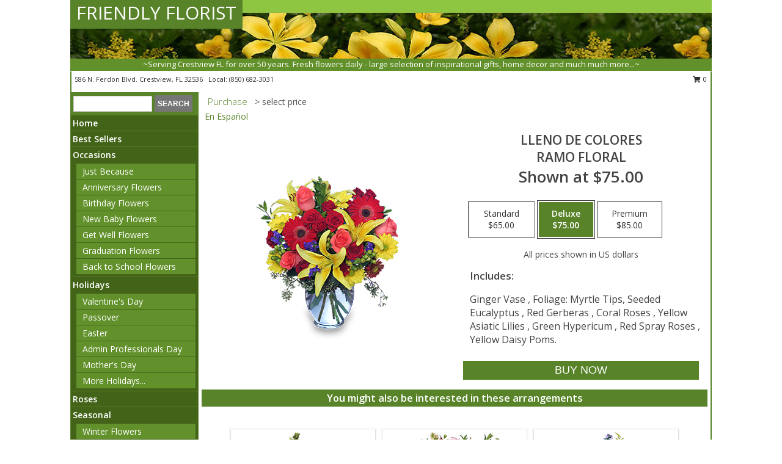

--- FILE ---
content_type: text/html; charset=UTF-8
request_url: https://www.friendlyfloristofcrestview.com/product/es02909/lleno-de-colores
body_size: 14031
content:
		<!DOCTYPE html>
		<html xmlns="http://www.w3.org/1999/xhtml" xml:lang="en" lang="en" xmlns:fb="http://www.facebook.com/2008/fbml">
		<head>
			<title>LLENO DE COLORES Ramo Floral in Crestview, FL - FRIENDLY FLORIST</title>
            <meta http-equiv="Content-Type" content="text/html; charset=UTF-8" />
            <meta name="description" content = " Order LLENO DE COLORES Ramo Floral from FRIENDLY FLORIST - Crestview, FL Florist &amp; Flower Shop." />
            <meta name="keywords" content = "FRIENDLY FLORIST, LLENO DE COLORES Ramo Floral, Crestview, FL, Florida" />

            <meta property="og:title" content="FRIENDLY FLORIST" />
            <meta property="og:description" content=" Order LLENO DE COLORES Ramo Floral from FRIENDLY FLORIST - Crestview, FL Florist &amp; Flower Shop." />
            <meta property="og:type" content="company" />
            <meta property="og:url" content="https://www.friendlyfloristofcrestview.com/product/es02909/lleno-de-colores" />
            <meta property="og:site_name" content="FRIENDLY FLORIST" >
            <meta property="og:image" content="https://cdn.myfsn.com/flowerdatabase/e/es02909LG.425.jpg">
            <meta property="og:image:secure_url" content="https://cdn.myfsn.com/flowerdatabase/e/es02909LG.425.jpg" >
            <meta property="fb:admins" content="1379470747" />
            <meta name="viewport" content="width=device-width, initial-scale=1">
            <link rel="apple-touch-icon" href="https://cdn.myfsn.com/myfsn/images/touch-icons/apple-touch-icon.png" />
            <link rel="apple-touch-icon" sizes="120x120" href="https://cdn.myfsn.com/myfsn/images/touch-icons/apple-touch-icon-120x120.png" />
            <link rel="apple-touch-icon" sizes="152x152" href="https://cdn.myfsn.com/myfsn/images/touch-icons/apple-touch-icon-152x152.png" />
            <link rel="apple-touch-icon" sizes="167x167" href="https://cdn.myfsn.com/myfsn/images/touch-icons/apple-touch-icon-167x167.png" />
            <link rel="apple-touch-icon" sizes="180x180" href="https://cdn.myfsn.com/myfsn/images/touch-icons/apple-touch-icon-180x180.png" />
            <link rel="icon" sizes="192x192" href="https://cdn.myfsn.com/myfsn/images/touch-icons/touch-icon-192x192.png">
			<link href="https://fonts.googleapis.com/css?family=Open+Sans:300,400,600&display=swap" rel="stylesheet" media="print" onload="this.media='all'; this.onload=null;" type="text/css">
			<link href="https://cdn.myfsn.com/js/jquery/slicknav/slicknav.min.css" rel="stylesheet" media="print" onload="this.media='all'; this.onload=null;" type="text/css">
			<link href="https://cdn.myfsn.com/js/jquery/jquery-ui-1.13.1-myfsn/jquery-ui.min.css" rel="stylesheet" media="print" onload="this.media='all'; this.onload=null;" type="text/css">
			<link href="https://cdn.myfsn.com/css/myfsn/base.css?v=191" rel="stylesheet" type="text/css">
			            <link rel="stylesheet" href="https://cdnjs.cloudflare.com/ajax/libs/font-awesome/5.15.4/css/all.min.css" media="print" onload="this.media='all'; this.onload=null;" type="text/css" integrity="sha384-DyZ88mC6Up2uqS4h/KRgHuoeGwBcD4Ng9SiP4dIRy0EXTlnuz47vAwmeGwVChigm" crossorigin="anonymous">
            <link href="https://cdn.myfsn.com/css/myfsn/templates/standard/standard.css.php?v=191&color=dkgreen" rel="stylesheet" type="text/css" />            <link href="https://cdn.myfsn.com/css/myfsn/stylesMobile.css.php?v=191&solidColor1=535353&solidColor2=535353&pattern=florish-bg.png&multiColor=0&color=dkgreen&template=standardTemplate" rel="stylesheet" type="text/css" media="(max-width: 974px)">

            <link rel="stylesheet" href="https://cdn.myfsn.com/js/myfsn/front-end-dist/assets/layout-classic-Cq4XolPY.css" />
<link rel="modulepreload" href="https://cdn.myfsn.com/js/myfsn/front-end-dist/assets/layout-classic-V2NgZUhd.js" />
<script type="module" src="https://cdn.myfsn.com/js/myfsn/front-end-dist/assets/layout-classic-V2NgZUhd.js"></script>

            			<link rel="canonical" href="" />
			<script type="text/javascript" src="https://cdn.myfsn.com/js/jquery/jquery-3.6.0.min.js"></script>
                            <script type="text/javascript" src="https://cdn.myfsn.com/js/jquery/jquery-migrate-3.3.2.min.js"></script>
            
            <script defer type="text/javascript" src="https://cdn.myfsn.com/js/jquery/jquery-ui-1.13.1-myfsn/jquery-ui.min.js"></script>
            <script> jQuery.noConflict(); $j = jQuery; </script>
            <script>
                var _gaq = _gaq || [];
            </script>

			<script type="text/javascript" src="https://cdn.myfsn.com/js/jquery/slicknav/jquery.slicknav.min.js"></script>
			<script defer type="text/javascript" src="https://cdn.myfsn.com/js/myfsnProductInfo.js?v=191"></script>

        <!-- Upgraded to XHR based Google Analytics Code -->
                <script async src="https://www.googletagmanager.com/gtag/js?id=G-VFHHKXE9W9"></script>
        <script>
            window.dataLayer = window.dataLayer || [];
            function gtag(){dataLayer.push(arguments);}
            gtag('js', new Date());

                            gtag('config', 'G-VFHHKXE9W9');
                                gtag('config', 'G-EMLZ5PGJB1');
                        </script>
                    <script>
				function toggleHolidays(){
					$j(".hiddenHoliday").toggle();
				}
				
				function ping_url(a) {
					try { $j.ajax({ url: a, type: 'POST' }); }
					catch(ex) { }
					return true;
				}
				
				$j(function(){
					$j(".cartCount").append($j(".shoppingCartLink>a").text());
				});

			</script>
            <script type="text/javascript">
    (function(c,l,a,r,i,t,y){
        c[a]=c[a]||function(){(c[a].q=c[a].q||[]).push(arguments)};
        t=l.createElement(r);t.async=1;t.src="https://www.clarity.ms/tag/"+i;
        y=l.getElementsByTagName(r)[0];y.parentNode.insertBefore(t,y);
    })(window, document, "clarity", "script", "mmq7hpg4gk");
</script><!-- Google Tag Manager -->
<script>(function(w,d,s,l,i){w[l]=w[l]||[];w[l].push({'gtm.start':
new Date().getTime(),event:'gtm.js'});var f=d.getElementsByTagName(s)[0],
j=d.createElement(s),dl=l!='dataLayer'?'&l='+l:'';j.async=true;j.src=
'https://www.googletagmanager.com/gtm.js?id='+i+dl;f.parentNode.insertBefore(j,f);
})(window,document,'script','dataLayer','GTM-PLGDD562');</script>
<!-- End Google Tag Manager -->
<!-- Google Tag Manager (noscript) -->
<noscript><iframe src="https://www.googletagmanager.com/ns.html?id=GTM-PLGDD562"
height="0" width="0" style="display:none;visibility:hidden"></iframe></noscript>
<!-- End Google Tag Manager (noscript) -->            <script type="application/ld+json">{"@context":"https:\/\/schema.org","@type":"LocalBusiness","@id":"https:\/\/www.friendlyfloristofcrestview.com","name":"FRIENDLY FLORIST","telephone":"8506823031","email":"hollingshead39@outlook.com","url":"https:\/\/www.friendlyfloristofcrestview.com","priceRange":"35 - 700","address":{"@type":"PostalAddress","streetAddress":"586 N. Ferdon Blvd.","addressLocality":"Crestview","addressRegion":"FL","postalCode":"32536","addressCountry":"USA"},"geo":{"@type":"GeoCoordinates","latitude":"30.76620","longitude":"-86.56870"},"image":"https:\/\/cdn.atwilltech.com\/myfsn\/images\/touch-icons\/touch-icon-192x192.png","openingHoursSpecification":[{"@type":"OpeningHoursSpecification","dayOfWeek":"Monday","opens":"08:30:00","closes":"16:30:00"},{"@type":"OpeningHoursSpecification","dayOfWeek":"Tuesday","opens":"08:30:00","closes":"16:30:00"},{"@type":"OpeningHoursSpecification","dayOfWeek":"Wednesday","opens":"08:30:00","closes":"16:30:00"},{"@type":"OpeningHoursSpecification","dayOfWeek":"Thursday","opens":"08:30:00","closes":"16:30:00"},{"@type":"OpeningHoursSpecification","dayOfWeek":"Friday","opens":"08:30:00","closes":"16:30:00"},{"@type":"OpeningHoursSpecification","dayOfWeek":"Saturday","opens":"08:30:00","closes":"11:30:00"},{"@type":"OpeningHoursSpecification","dayOfWeek":"Sunday","opens":"00:00","closes":"00:00"}],"specialOpeningHoursSpecification":[],"sameAs":["https:\/\/maps.app.goo.gl\/qPkvD4wktdyFjAHz8"],"areaServed":{"@type":"Place","name":["Baker","Crestview","Holt","Laurel Hill","Milligan"]}}</script>            <script type="application/ld+json">{"@context":"https:\/\/schema.org","@type":"Service","serviceType":"Florist","provider":{"@type":"LocalBusiness","@id":"https:\/\/www.friendlyfloristofcrestview.com"}}</script>            <script type="application/ld+json">{"@context":"https:\/\/schema.org","@type":"BreadcrumbList","name":"Site Map","itemListElement":[{"@type":"ListItem","position":1,"item":{"name":"Home","@id":"https:\/\/www.friendlyfloristofcrestview.com\/"}},{"@type":"ListItem","position":2,"item":{"name":"Best Sellers","@id":"https:\/\/www.friendlyfloristofcrestview.com\/best-sellers.php"}},{"@type":"ListItem","position":3,"item":{"name":"Occasions","@id":"https:\/\/www.friendlyfloristofcrestview.com\/all_occasions.php"}},{"@type":"ListItem","position":4,"item":{"name":"Just Because","@id":"https:\/\/www.friendlyfloristofcrestview.com\/any_occasion.php"}},{"@type":"ListItem","position":5,"item":{"name":"Anniversary Flowers","@id":"https:\/\/www.friendlyfloristofcrestview.com\/anniversary.php"}},{"@type":"ListItem","position":6,"item":{"name":"Birthday Flowers","@id":"https:\/\/www.friendlyfloristofcrestview.com\/birthday.php"}},{"@type":"ListItem","position":7,"item":{"name":"New Baby Flowers","@id":"https:\/\/www.friendlyfloristofcrestview.com\/new_baby.php"}},{"@type":"ListItem","position":8,"item":{"name":"Get Well Flowers","@id":"https:\/\/www.friendlyfloristofcrestview.com\/get_well.php"}},{"@type":"ListItem","position":9,"item":{"name":"Graduation Flowers","@id":"https:\/\/www.friendlyfloristofcrestview.com\/graduation-flowers"}},{"@type":"ListItem","position":10,"item":{"name":"Back to School Flowers","@id":"https:\/\/www.friendlyfloristofcrestview.com\/back-to-school-flowers"}},{"@type":"ListItem","position":11,"item":{"name":"Holidays","@id":"https:\/\/www.friendlyfloristofcrestview.com\/holidays.php"}},{"@type":"ListItem","position":12,"item":{"name":"Valentine's Day","@id":"https:\/\/www.friendlyfloristofcrestview.com\/valentines-day-flowers.php"}},{"@type":"ListItem","position":13,"item":{"name":"Passover","@id":"https:\/\/www.friendlyfloristofcrestview.com\/passover.php"}},{"@type":"ListItem","position":14,"item":{"name":"Easter","@id":"https:\/\/www.friendlyfloristofcrestview.com\/easter-flowers.php"}},{"@type":"ListItem","position":15,"item":{"name":"Admin Professionals Day","@id":"https:\/\/www.friendlyfloristofcrestview.com\/admin-professionals-day-flowers.php"}},{"@type":"ListItem","position":16,"item":{"name":"Mother's Day","@id":"https:\/\/www.friendlyfloristofcrestview.com\/mothers-day-flowers.php"}},{"@type":"ListItem","position":17,"item":{"name":"Father's Day","@id":"https:\/\/www.friendlyfloristofcrestview.com\/fathers-day-flowers.php"}},{"@type":"ListItem","position":18,"item":{"name":"Rosh Hashanah","@id":"https:\/\/www.friendlyfloristofcrestview.com\/rosh-hashanah.php"}},{"@type":"ListItem","position":19,"item":{"name":"Grandparents Day","@id":"https:\/\/www.friendlyfloristofcrestview.com\/grandparents-day-flowers.php"}},{"@type":"ListItem","position":20,"item":{"name":"Thanksgiving (CAN)","@id":"https:\/\/www.friendlyfloristofcrestview.com\/thanksgiving-flowers-can.php"}},{"@type":"ListItem","position":21,"item":{"name":"National Boss Day","@id":"https:\/\/www.friendlyfloristofcrestview.com\/national-boss-day"}},{"@type":"ListItem","position":22,"item":{"name":"Sweetest Day","@id":"https:\/\/www.friendlyfloristofcrestview.com\/holidays.php\/sweetest-day"}},{"@type":"ListItem","position":23,"item":{"name":"Halloween","@id":"https:\/\/www.friendlyfloristofcrestview.com\/halloween-flowers.php"}},{"@type":"ListItem","position":24,"item":{"name":"Thanksgiving (USA)","@id":"https:\/\/www.friendlyfloristofcrestview.com\/thanksgiving-flowers-usa.php"}},{"@type":"ListItem","position":25,"item":{"name":"Hanukkah","@id":"https:\/\/www.friendlyfloristofcrestview.com\/hanukkah.php"}},{"@type":"ListItem","position":26,"item":{"name":"Kwanzaa","@id":"https:\/\/www.friendlyfloristofcrestview.com\/kwanzaa.php"}},{"@type":"ListItem","position":27,"item":{"name":"Christmas","@id":"https:\/\/www.friendlyfloristofcrestview.com\/christmas-flowers.php"}},{"@type":"ListItem","position":28,"item":{"name":"Roses","@id":"https:\/\/www.friendlyfloristofcrestview.com\/roses.php"}},{"@type":"ListItem","position":29,"item":{"name":"Seasonal","@id":"https:\/\/www.friendlyfloristofcrestview.com\/seasonal.php"}},{"@type":"ListItem","position":30,"item":{"name":"Winter Flowers","@id":"https:\/\/www.friendlyfloristofcrestview.com\/winter-flowers.php"}},{"@type":"ListItem","position":31,"item":{"name":"Spring Flowers","@id":"https:\/\/www.friendlyfloristofcrestview.com\/spring-flowers.php"}},{"@type":"ListItem","position":32,"item":{"name":"Summer Flowers","@id":"https:\/\/www.friendlyfloristofcrestview.com\/summer-flowers.php"}},{"@type":"ListItem","position":33,"item":{"name":"Fall Flowers","@id":"https:\/\/www.friendlyfloristofcrestview.com\/fall-flowers.php"}},{"@type":"ListItem","position":34,"item":{"name":"Sympathy Flowers","@id":"https:\/\/www.friendlyfloristofcrestview.com\/sympathy-flowers"}},{"@type":"ListItem","position":35,"item":{"name":"Funeral Flowers","@id":"https:\/\/www.friendlyfloristofcrestview.com\/sympathy.php"}},{"@type":"ListItem","position":36,"item":{"name":"Standing Sprays & Wreaths","@id":"https:\/\/www.friendlyfloristofcrestview.com\/sympathy-flowers\/standing-sprays"}},{"@type":"ListItem","position":37,"item":{"name":"Casket Flowers","@id":"https:\/\/www.friendlyfloristofcrestview.com\/sympathy-flowers\/casket-flowers"}},{"@type":"ListItem","position":38,"item":{"name":"Sympathy Arrangements","@id":"https:\/\/www.friendlyfloristofcrestview.com\/sympathy-flowers\/sympathy-arrangements"}},{"@type":"ListItem","position":39,"item":{"name":"Cremation and Memorial","@id":"https:\/\/www.friendlyfloristofcrestview.com\/sympathy-flowers\/cremation-and-memorial"}},{"@type":"ListItem","position":40,"item":{"name":"For The Home","@id":"https:\/\/www.friendlyfloristofcrestview.com\/sympathy-flowers\/for-the-home"}},{"@type":"ListItem","position":41,"item":{"name":"Plants","@id":"https:\/\/www.friendlyfloristofcrestview.com\/plants.php"}},{"@type":"ListItem","position":42,"item":{"name":"Modern\/Tropical Designs","@id":"https:\/\/www.friendlyfloristofcrestview.com\/high-styles"}},{"@type":"ListItem","position":43,"item":{"name":"Gift Baskets","@id":"https:\/\/www.friendlyfloristofcrestview.com\/gift-baskets"}},{"@type":"ListItem","position":44,"item":{"name":"Wedding Flowers","@id":"https:\/\/www.friendlyfloristofcrestview.com\/wedding-flowers"}},{"@type":"ListItem","position":45,"item":{"name":"Wedding Bouquets","@id":"https:\/\/www.friendlyfloristofcrestview.com\/wedding-bouquets"}},{"@type":"ListItem","position":46,"item":{"name":"Wedding Party Flowers","@id":"https:\/\/www.friendlyfloristofcrestview.com\/wedding-party-flowers"}},{"@type":"ListItem","position":47,"item":{"name":"Reception Flowers","@id":"https:\/\/www.friendlyfloristofcrestview.com\/reception-flowers"}},{"@type":"ListItem","position":48,"item":{"name":"Ceremony Flowers","@id":"https:\/\/www.friendlyfloristofcrestview.com\/ceremony-flowers"}},{"@type":"ListItem","position":49,"item":{"name":"Patriotic Flowers","@id":"https:\/\/www.friendlyfloristofcrestview.com\/patriotic-flowers"}},{"@type":"ListItem","position":50,"item":{"name":"Prom Flowers","@id":"https:\/\/www.friendlyfloristofcrestview.com\/prom-flowers"}},{"@type":"ListItem","position":51,"item":{"name":"Corsages","@id":"https:\/\/www.friendlyfloristofcrestview.com\/prom-flowers\/corsages"}},{"@type":"ListItem","position":52,"item":{"name":"Boutonnieres","@id":"https:\/\/www.friendlyfloristofcrestview.com\/prom-flowers\/boutonnieres"}},{"@type":"ListItem","position":53,"item":{"name":"Hairpieces & Handheld Bouquets","@id":"https:\/\/www.friendlyfloristofcrestview.com\/prom-flowers\/hairpieces-handheld-bouquets"}},{"@type":"ListItem","position":54,"item":{"name":"En Espa\u00f1ol","@id":"https:\/\/www.friendlyfloristofcrestview.com\/en-espanol.php"}},{"@type":"ListItem","position":55,"item":{"name":"Love & Romance","@id":"https:\/\/www.friendlyfloristofcrestview.com\/love-romance"}},{"@type":"ListItem","position":56,"item":{"name":"About Us","@id":"https:\/\/www.friendlyfloristofcrestview.com\/about_us.php"}},{"@type":"ListItem","position":57,"item":{"name":"Luxury","@id":"https:\/\/www.friendlyfloristofcrestview.com\/luxury"}},{"@type":"ListItem","position":58,"item":{"name":"Reviews","@id":"https:\/\/www.friendlyfloristofcrestview.com\/reviews.php"}},{"@type":"ListItem","position":59,"item":{"name":"Custom Orders","@id":"https:\/\/www.friendlyfloristofcrestview.com\/custom_orders.php"}},{"@type":"ListItem","position":60,"item":{"name":"Special Offers","@id":"https:\/\/www.friendlyfloristofcrestview.com\/special_offers.php"}},{"@type":"ListItem","position":61,"item":{"name":"Contact Us","@id":"https:\/\/www.friendlyfloristofcrestview.com\/contact_us.php"}},{"@type":"ListItem","position":62,"item":{"name":"Flower Delivery","@id":"https:\/\/www.friendlyfloristofcrestview.com\/flower-delivery.php"}},{"@type":"ListItem","position":63,"item":{"name":"Funeral Home Flower Delivery","@id":"https:\/\/www.friendlyfloristofcrestview.com\/funeral-home-delivery.php"}},{"@type":"ListItem","position":64,"item":{"name":"Hospital Flower Delivery","@id":"https:\/\/www.friendlyfloristofcrestview.com\/hospital-delivery.php"}},{"@type":"ListItem","position":65,"item":{"name":"Site Map","@id":"https:\/\/www.friendlyfloristofcrestview.com\/site_map.php"}},{"@type":"ListItem","position":66,"item":{"name":"COVID-19-Update","@id":"https:\/\/www.friendlyfloristofcrestview.com\/covid-19-update"}},{"@type":"ListItem","position":67,"item":{"name":"Pricing & Substitution Policy","@id":"https:\/\/www.friendlyfloristofcrestview.com\/pricing-substitution-policy"}}]}</script>		</head>
		<body>
        		<div id="wrapper" class="js-nav-popover-boundary">
        <button onclick="window.location.href='#content'" class="skip-link">Skip to Main Content</button>
		<div style="font-size:22px;padding-top:1rem;display:none;" class='topMobileLink topMobileLeft'>
			<a style="text-decoration:none;display:block; height:45px;" onclick="return ping_url('/request/trackPhoneClick.php?clientId=157991&number=8506823031');" href="tel:+1-850-682-3031">
				<span style="vertical-align: middle;" class="fas fa-mobile fa-2x"></span>
					<span>(850) 682-3031</span>
			</a>
		</div>
		<div style="font-size:22px;padding-top:1rem;display:none;" class='topMobileLink topMobileRight'>
			<a href="#" onclick="$j('.shoppingCartLink').submit()" role="button" class='hoverLink' aria-label="View Items in Cart" style='font-weight: normal;
				text-decoration: none; font-size:22px;display:block; height:45px;'>
				<span style='padding-right:15px;' class='fa fa-shopping-cart fa-lg' aria-hidden='true'></span>
                <span class='cartCount' style='text-transform: none;'></span>
            </a>
		</div>
        <header><div class='socHeaderMsg'></div>		<div id="header">
			<div id="flowershopInfo">
				<div id="infoText">
					<h1 id="title"><a tabindex="1" href="https://www.friendlyfloristofcrestview.com">FRIENDLY FLORIST</a></h1>
				</div>
			</div>
			<div id="tagline">~Serving Crestview FL for over 50 years. Fresh flowers daily - large selection of inspirational gifts, home decor and much much more...~</div>
		</div>	<div style="clear:both"></div>
		<div id="address">
		            <div style="float: right">
                <form class="shoppingCartLink" action="https://www.friendlyfloristofcrestview.com/Shopping_Cart.php" method="post" style="display:inline-block;">
                <input type="hidden" name="cartId" value="">
                <input type="hidden" name="sessionId" value="">
                <input type="hidden" name="shop_id" value="8506823031">
                <input type="hidden" name="order_src" value="">
                <input type="hidden" name="url_promo" value="">
                    <a href="#" class="shoppingCartText" onclick="$j('.shoppingCartLink').submit()" role="button" aria-label="View Items in Cart">
                    <span class="fa fa-shopping-cart fa-fw" aria-hidden="true"></span>
                    0                    </a>
                </form>
            </div>
                    <div style="float:left;">
            <span><span>586 N. Ferdon Blvd. </span><span>Crestview</span>, <span class="region">FL</span> <span class="postal-code">32536</span></span>            <span>&nbsp Local: </span>        <a  class="phoneNumberLink" href='tel: +1-850-682-3031' aria-label="Call local number: +1-850-682-3031"
            onclick="return ping_url('/request/trackPhoneClick.php?clientId=157991&number=8506823031');" >
            (850) 682-3031        </a>
                    </div>
				<div style="clear:both"></div>
		</div>
		<div style="clear:both"></div>
		</header>			<div class="contentNavWrapper">
			<div id="navigation">
								<div class="navSearch">
										<form action="https://www.friendlyfloristofcrestview.com/search_site.php" method="get" role="search" aria-label="Product">
						<input type="text" class="myFSNSearch" aria-label="Product Search" title='Product Search' name="myFSNSearch" value="" >
						<input type="submit" value="SEARCH">
					</form>
									</div>
								<div style="clear:both"></div>
                <nav aria-label="Site">
                    <ul id="mainMenu">
                    <li class="hideForFull">
                        <a class='mobileDialogLink' onclick="return ping_url('/request/trackPhoneClick.php?clientId=157991&number=8506823031');" href="tel:+1-850-682-3031">
                            <span style="vertical-align: middle;" class="fas fa-mobile fa-2x"></span>
                            <span>(850) 682-3031</span>
                        </a>
                    </li>
                    <li class="hideForFull">
                        <div class="mobileNavSearch">
                                                        <form id="mobileSearchForm" action="https://www.friendlyfloristofcrestview.com/search_site.php" method="get" role="search" aria-label="Product">
                                <input type="text" title='Product Search' aria-label="Product Search" class="myFSNSearch" name="myFSNSearch">
                                <img style="width:32px;display:inline-block;vertical-align:middle;cursor:pointer" src="https://cdn.myfsn.com/myfsn/images/mag-glass.png" alt="search" onclick="$j('#mobileSearchForm').submit()">
                            </form>
                                                    </div>
                    </li>

                    <li><a href="https://www.friendlyfloristofcrestview.com/" title="Home" style="text-decoration: none;">Home</a></li><li><a href="https://www.friendlyfloristofcrestview.com/best-sellers.php" title="Best Sellers" style="text-decoration: none;">Best Sellers</a></li><li><a href="https://www.friendlyfloristofcrestview.com/all_occasions.php" title="Occasions" style="text-decoration: none;">Occasions</a><ul><li><a href="https://www.friendlyfloristofcrestview.com/any_occasion.php" title="Just Because">Just Because</a></li>
<li><a href="https://www.friendlyfloristofcrestview.com/anniversary.php" title="Anniversary Flowers">Anniversary Flowers</a></li>
<li><a href="https://www.friendlyfloristofcrestview.com/birthday.php" title="Birthday Flowers">Birthday Flowers</a></li>
<li><a href="https://www.friendlyfloristofcrestview.com/new_baby.php" title="New Baby Flowers">New Baby Flowers</a></li>
<li><a href="https://www.friendlyfloristofcrestview.com/get_well.php" title="Get Well Flowers">Get Well Flowers</a></li>
<li><a href="https://www.friendlyfloristofcrestview.com/graduation-flowers" title="Graduation Flowers">Graduation Flowers</a></li>
<li><a href="https://www.friendlyfloristofcrestview.com/back-to-school-flowers" title="Back to School Flowers">Back to School Flowers</a></li>
</ul></li><li><a href="https://www.friendlyfloristofcrestview.com/holidays.php" title="Holidays" style="text-decoration: none;">Holidays</a><ul><li><a href="https://www.friendlyfloristofcrestview.com/valentines-day-flowers.php" title="Valentine's Day">Valentine's Day</a></li>
<li><a href="https://www.friendlyfloristofcrestview.com/passover.php" title="Passover">Passover</a></li>
<li><a href="https://www.friendlyfloristofcrestview.com/easter-flowers.php" title="Easter">Easter</a></li>
<li><a href="https://www.friendlyfloristofcrestview.com/admin-professionals-day-flowers.php" title="Admin Professionals Day">Admin Professionals Day</a></li>
<li><a href="https://www.friendlyfloristofcrestview.com/mothers-day-flowers.php" title="Mother's Day">Mother's Day</a></li>
<li><a role='button' name='holidays' href='javascript:' onclick='toggleHolidays()' title="Holidays">More Holidays...</a></li>
<li class="hiddenHoliday"><a href="https://www.friendlyfloristofcrestview.com/fathers-day-flowers.php"  title="Father's Day">Father's Day</a></li>
<li class="hiddenHoliday"><a href="https://www.friendlyfloristofcrestview.com/rosh-hashanah.php"  title="Rosh Hashanah">Rosh Hashanah</a></li>
<li class="hiddenHoliday"><a href="https://www.friendlyfloristofcrestview.com/grandparents-day-flowers.php"  title="Grandparents Day">Grandparents Day</a></li>
<li class="hiddenHoliday"><a href="https://www.friendlyfloristofcrestview.com/thanksgiving-flowers-can.php"  title="Thanksgiving (CAN)">Thanksgiving (CAN)</a></li>
<li class="hiddenHoliday"><a href="https://www.friendlyfloristofcrestview.com/national-boss-day"  title="National Boss Day">National Boss Day</a></li>
<li class="hiddenHoliday"><a href="https://www.friendlyfloristofcrestview.com/holidays.php/sweetest-day"  title="Sweetest Day">Sweetest Day</a></li>
<li class="hiddenHoliday"><a href="https://www.friendlyfloristofcrestview.com/halloween-flowers.php"  title="Halloween">Halloween</a></li>
<li class="hiddenHoliday"><a href="https://www.friendlyfloristofcrestview.com/thanksgiving-flowers-usa.php"  title="Thanksgiving (USA)">Thanksgiving (USA)</a></li>
<li class="hiddenHoliday"><a href="https://www.friendlyfloristofcrestview.com/hanukkah.php"  title="Hanukkah">Hanukkah</a></li>
<li class="hiddenHoliday"><a href="https://www.friendlyfloristofcrestview.com/christmas-flowers.php"  title="Christmas">Christmas</a></li>
<li class="hiddenHoliday"><a href="https://www.friendlyfloristofcrestview.com/kwanzaa.php"  title="Kwanzaa">Kwanzaa</a></li>
</ul></li><li><a href="https://www.friendlyfloristofcrestview.com/roses.php" title="Roses" style="text-decoration: none;">Roses</a></li><li><a href="https://www.friendlyfloristofcrestview.com/seasonal.php" title="Seasonal" style="text-decoration: none;">Seasonal</a><ul><li><a href="https://www.friendlyfloristofcrestview.com/winter-flowers.php" title="Winter Flowers">Winter Flowers</a></li>
<li><a href="https://www.friendlyfloristofcrestview.com/spring-flowers.php" title="Spring Flowers">Spring Flowers</a></li>
<li><a href="https://www.friendlyfloristofcrestview.com/summer-flowers.php" title="Summer Flowers">Summer Flowers</a></li>
<li><a href="https://www.friendlyfloristofcrestview.com/fall-flowers.php" title="Fall Flowers">Fall Flowers</a></li>
</ul></li><li><a href="https://www.friendlyfloristofcrestview.com/sympathy-flowers" title="Sympathy Flowers" style="text-decoration: none;">Sympathy Flowers</a><ul><li><a href="https://www.friendlyfloristofcrestview.com/sympathy.php" title="Funeral Flowers">Funeral Flowers</a></li>
<li><a href="https://www.friendlyfloristofcrestview.com/sympathy-flowers/standing-sprays" title="Standing Sprays & Wreaths">Standing Sprays & Wreaths</a></li>
<li><a href="https://www.friendlyfloristofcrestview.com/sympathy-flowers/casket-flowers" title="Casket Flowers">Casket Flowers</a></li>
<li><a href="https://www.friendlyfloristofcrestview.com/sympathy-flowers/sympathy-arrangements" title="Sympathy Arrangements">Sympathy Arrangements</a></li>
<li><a href="https://www.friendlyfloristofcrestview.com/sympathy-flowers/cremation-and-memorial" title="Cremation and Memorial">Cremation and Memorial</a></li>
<li><a href="https://www.friendlyfloristofcrestview.com/sympathy-flowers/for-the-home" title="For The Home">For The Home</a></li>
</ul></li><li><a href="https://www.friendlyfloristofcrestview.com/plants.php" title="Plants" style="text-decoration: none;">Plants</a></li><li><a href="https://www.friendlyfloristofcrestview.com/high-styles" title="Modern/Tropical Designs" style="text-decoration: none;">Modern/Tropical Designs</a></li><li><a href="https://www.friendlyfloristofcrestview.com/gift-baskets" title="Gift Baskets" style="text-decoration: none;">Gift Baskets</a></li><li><a href="https://www.friendlyfloristofcrestview.com/wedding-flowers" title="Wedding Flowers" style="text-decoration: none;">Wedding Flowers</a></li><li><a href="https://www.friendlyfloristofcrestview.com/wedding-bouquets" title="Wedding Bouquets" style="text-decoration: none;">Wedding Bouquets</a></li><li><a href="https://www.friendlyfloristofcrestview.com/wedding-party-flowers" title="Wedding Party Flowers" style="text-decoration: none;">Wedding Party Flowers</a></li><li><a href="https://www.friendlyfloristofcrestview.com/reception-flowers" title="Reception Flowers" style="text-decoration: none;">Reception Flowers</a></li><li><a href="https://www.friendlyfloristofcrestview.com/ceremony-flowers" title="Ceremony Flowers" style="text-decoration: none;">Ceremony Flowers</a></li><li><a href="https://www.friendlyfloristofcrestview.com/patriotic-flowers" title="Patriotic Flowers" style="text-decoration: none;">Patriotic Flowers</a></li><li><a href="https://www.friendlyfloristofcrestview.com/prom-flowers" title="Prom Flowers" style="text-decoration: none;">Prom Flowers</a><ul><li><a href="https://www.friendlyfloristofcrestview.com/prom-flowers/corsages" title="Corsages">Corsages</a></li>
<li><a href="https://www.friendlyfloristofcrestview.com/prom-flowers/boutonnieres" title="Boutonnieres">Boutonnieres</a></li>
<li><a href="https://www.friendlyfloristofcrestview.com/prom-flowers/hairpieces-handheld-bouquets" title="Hairpieces & Handheld Bouquets">Hairpieces & Handheld Bouquets</a></li>
</ul></li><li><a href="https://www.friendlyfloristofcrestview.com/en-espanol.php" title="En Español" style="text-decoration: none;">En Español</a></li><li><a href="https://www.friendlyfloristofcrestview.com/love-romance" title="Love & Romance" style="text-decoration: none;">Love & Romance</a></li><li><a href="https://www.friendlyfloristofcrestview.com/about_us.php" title="About Us" style="text-decoration: none;">About Us</a></li><li><a href="https://www.friendlyfloristofcrestview.com/luxury" title="Luxury" style="text-decoration: none;">Luxury</a></li><li><a href="https://www.friendlyfloristofcrestview.com/custom_orders.php" title="Custom Orders" style="text-decoration: none;">Custom Orders</a></li><li><a href="https://www.friendlyfloristofcrestview.com/covid-19-update" title="COVID-19-Update" style="text-decoration: none;">COVID-19-Update</a></li><li><a href="https://www.friendlyfloristofcrestview.com/pricing-substitution-policy" title="Pricing & Substitution Policy" style="text-decoration: none;">Pricing & Substitution Policy</a></li>                    </ul>
                </nav>
			<div style='margin-top:10px;margin-bottom:10px'></div></div>        <script>
            gtag('event', 'view_item', {
                currency: "USD",
                value: 75,
                items: [
                    {
                        item_id: "es02909",
                        item_name: "LLENO DE COLORES",
                        item_category: "Ramo Floral",
                        price: 75,
                        quantity: 1
                    }
                ]
            });
        </script>
        
    <main id="content">
        <div id="pageTitle">Purchase</div>
        <div id="subTitle" style="color:#535353">&gt; select price</div>
        <div class='breadCrumb'> <a href="https://www.friendlyfloristofcrestview.com/en-espanol.php" title="En Español">En Español</a></div> <!-- Begin Feature -->

                        <style>
                #footer {
                    float:none;
                    margin: auto;
                    width: 1050px;
                    background-color: #ffffff;
                }
                .contentNavWrapper {
                    overflow: auto;
                }
                </style>
                        <div>
            <script type="application/ld+json">{"@context":"https:\/\/schema.org","@type":"Product","name":"LLENO DE COLORES","brand":{"@type":"Brand","name":"FRIENDLY FLORIST"},"image":"https:\/\/cdn.myfsn.com\/flowerdatabase\/e\/es02909LG.300.jpg","description":"Ginger Vase&amp;nbsp, Foliage: Myrtle Tips, Seeded Eucalyptus&amp;nbsp, Red Gerberas&amp;nbsp, Coral Roses&amp;nbsp, Yellow Asiatic Lilies&amp;nbsp, Green Hypericum&amp;nbsp, Red Spray Roses&amp;nbsp, Yellow Daisy Poms.","mpn":"es02909","sku":"es02909","offers":[{"@type":"AggregateOffer","lowPrice":"65.00","highPrice":"85.00","priceCurrency":"USD","offerCount":"1"},{"@type":"Offer","price":"65.00","url":"85.00","priceCurrency":"USD","availability":"https:\/\/schema.org\/InStock","priceValidUntil":"2100-12-31"}]}</script>            <div id="newInfoPageProductWrapper">
            <div id="newProductInfoLeft" class="clearFix">
            <div class="image">
                                <img class="norightclick productPageImage"
                                    width="365"
                    height="442"
                                src="https://cdn.myfsn.com/flowerdatabase/e/es02909LG.425.jpg"
                alt="LLENO DE COLORES Ramo Floral" />
                </div>
            </div>
            <div id="newProductInfoRight" class="clearFix">
                <form action="https://www.friendlyfloristofcrestview.com/Add_Product.php" method="post">
                    <input type="hidden" name="strPhotoID" value="es02909">
                    <input type="hidden" name="page_id" value="">
                    <input type="hidden" name="shop_id" value="">
                    <input type="hidden" name="src" value="">
                    <input type="hidden" name="url_promo" value="">
                    <div id="productNameInfo">
                        <div style="font-size: 21px; font-weight: 900">
                            LLENO DE COLORES<BR/>RAMO FLORAL
                        </div>
                                                <div id="price-indicator"
                             style="font-size: 26px; font-weight: 900">
                            Shown at $75.00                        </div>
                                            </div>
                    <br>

                            <div class="flexContainer" id="newProductPricingInfoContainer">
                <br>
                <div id="newProductPricingInfoContainerInner">

                    <div class="price-flexbox" id="purchaseOptions">
                                                    <span class="price-radio-span">
                                <label for="fsn-id-0"
                                       class="price-label productHover ">
                                    <input type="radio"
                                           name="price_selected"
                                           data-price="$65.00"
                                           value = "1"
                                           class="price-notice price-button"
                                           id="fsn-id-0"
                                                                                       aria-label="Select pricing $65.00 for standard Ramo Floral"
                                    >
                                    <span class="gridWrapper">
                                        <span class="light gridTop">Standard</span>
                                        <span class="heavy gridTop">Standard</span>
                                        <span class="light gridBottom">$65.00</span>
                                        <span class="heavy gridBottom">$65.00</span>
                                    </span>
                                </label>
                            </span>
                                                        <span class="price-radio-span">
                                <label for="fsn-id-1"
                                       class="price-label productHover pn-selected">
                                    <input type="radio"
                                           name="price_selected"
                                           data-price="$75.00"
                                           value = "2"
                                           class="price-notice price-button"
                                           id="fsn-id-1"
                                           checked                                            aria-label="Select pricing $75.00 for deluxe Ramo Floral"
                                    >
                                    <span class="gridWrapper">
                                        <span class="light gridTop">Deluxe</span>
                                        <span class="heavy gridTop">Deluxe</span>
                                        <span class="light gridBottom">$75.00</span>
                                        <span class="heavy gridBottom">$75.00</span>
                                    </span>
                                </label>
                            </span>
                                                        <span class="price-radio-span">
                                <label for="fsn-id-2"
                                       class="price-label productHover ">
                                    <input type="radio"
                                           name="price_selected"
                                           data-price="$85.00"
                                           value = "3"
                                           class="price-notice price-button"
                                           id="fsn-id-2"
                                                                                       aria-label="Select pricing $85.00 for premium Ramo Floral"
                                    >
                                    <span class="gridWrapper">
                                        <span class="light gridTop">Premium</span>
                                        <span class="heavy gridTop">Premium</span>
                                        <span class="light gridBottom">$85.00</span>
                                        <span class="heavy gridBottom">$85.00</span>
                                    </span>
                                </label>
                            </span>
                                                </div>
                </div>
            </div>
                                <p style="text-align: center">
                        All prices shown in US dollars                        </p>
                        
                                <div id="productDescription" class='descriptionClassic'>
                                <div id='includesHeader' aria-label='Recipe Header>'>Includes:</div>
                <p id="recipeContainer" aria-label="Recipe Content">
                    Ginger Vase&nbsp, Foliage: Myrtle Tips, Seeded Eucalyptus&nbsp, Red Gerberas&nbsp, Coral Roses&nbsp, Yellow Asiatic Lilies&nbsp, Green Hypericum&nbsp, Red Spray Roses&nbsp, Yellow Daisy Poms.                </p>
                </div>
                <div id="productPageUrgencyWrapper">
                                </div>
                <div id="productPageBuyButtonWrapper">
                            <style>
            .addToCartButton {
                font-size: 19px;
                background-color: #535353;
                color: white;
                padding: 3px;
                margin-top: 14px;
                cursor: pointer;
                display: block;
                text-decoration: none;
                font-weight: 300;
                width: 100%;
                outline-offset: -10px;
            }
        </style>
        <input type="submit" class="addToCartButton adaOnHoverCustomBackgroundColor adaButtonTextColor" value="Buy Now" aria-label="Buy LLENO DE COLORES for $75.00" title="Buy LLENO DE COLORES for $75.00">                </div>
                </form>
            </div>
            </div>
            </div>
                    <script>
                var dateSelectedClass = 'pn-selected';
                $j(function() {
                    $j('.price-notice').on('click', function() {
                        if(!$j(this).parent().hasClass(dateSelectedClass)) {
                            $j('.pn-selected').removeClass(dateSelectedClass);
                            $j(this).parent().addClass(dateSelectedClass);
                            $j('#price-indicator').text('Selected: ' + $j(this).data('price'));
                            if($j('.addToCartButton').length) {
                                const text = $j('.addToCartButton').attr("aria-label").replace(/\$\d+\.\d\d/, $j(this).data("price"));
                                $j('.addToCartButton').attr("aria-label", text);
                                $j('.addToCartButton').attr("title", text);
                            }
                        }
                    });
                });
            </script>
                <div class="clear"></div>
                <h2 id="suggestedProducts" class="suggestProducts">You might also be interested in these arrangements</h2>
        <div style="text-align:center">
            
            <div class="product_new productMedium">
                <div class="prodImageContainerM">
                    <a href="https://www.friendlyfloristofcrestview.com/product/es2609/el-arreglo-perfecto" aria-label="View EL ARREGLO PERFECTO Ramo Floral Info">
                        <img class="productImageMedium"
                                                    width="167"
                            height="203"
                                                src="https://cdn.myfsn.com/flowerdatabase/e/es2609LG.167.jpg"
                        alt="EL ARREGLO PERFECTO Ramo Floral"
                        />
                    </a>
                </div>
                <div class="productSubImageText">
                                        <div class='namePriceString'>
                        <span role="heading" aria-level="3" aria-label="EL ARREGLO PERFECTO RAMO FLORAL"
                              style='text-align: left;float: left;text-overflow: ellipsis;
                                width: 67%; white-space: nowrap; overflow: hidden'>EL ARREGLO PERFECTO</span>
                        <span style='float: right;text-align: right; width:33%;'> $70.00</span>
                    </div>
                    <div style='clear: both'></div>
                    </div>
                    
                <div class="buttonSection adaOnHoverBackgroundColor">
                    <div style="display: inline-block; text-align: center; height: 100%">
                        <div class="button" style="display: inline-block; font-size: 16px; width: 100%; height: 100%;">
                                                            <a style="height: 100%; width: 100%" class="prodButton adaButtonTextColor" title="Buy Now"
                                   href="https://www.friendlyfloristofcrestview.com/Add_Product.php?strPhotoID=es2609&amp;price_selected=2&amp;page_id=293"
                                   aria-label="Buy EL ARREGLO PERFECTO Now for  $70.00">
                                    Buy Now                                </a>
                                                        </div>
                    </div>
                </div>
            </div>
            
            <div class="product_new productMedium">
                <div class="prodImageContainerM">
                    <a href="https://www.friendlyfloristofcrestview.com/product/es01909/amor-perfecto" aria-label="View AMOR PERFECTO Florero Info">
                        <img class="productImageMedium"
                                                    width="167"
                            height="203"
                                                src="https://cdn.myfsn.com/flowerdatabase/a/amor-perfecto-florero-es01909.167.jpg"
                        alt="AMOR PERFECTO Florero"
                        />
                    </a>
                </div>
                <div class="productSubImageText">
                                        <div class='namePriceString'>
                        <span role="heading" aria-level="3" aria-label="AMOR PERFECTO FLORERO"
                              style='text-align: left;float: left;text-overflow: ellipsis;
                                width: 67%; white-space: nowrap; overflow: hidden'>AMOR PERFECTO</span>
                        <span style='float: right;text-align: right; width:33%;'> $120.00</span>
                    </div>
                    <div style='clear: both'></div>
                    </div>
                    
                <div class="buttonSection adaOnHoverBackgroundColor">
                    <div style="display: inline-block; text-align: center; height: 100%">
                        <div class="button" style="display: inline-block; font-size: 16px; width: 100%; height: 100%;">
                                                            <a style="height: 100%; width: 100%" class="prodButton adaButtonTextColor" title="Buy Now"
                                   href="https://www.friendlyfloristofcrestview.com/Add_Product.php?strPhotoID=es01909&amp;price_selected=2&amp;page_id=293"
                                   aria-label="Buy AMOR PERFECTO Now for  $120.00">
                                    Buy Now                                </a>
                                                        </div>
                    </div>
                </div>
            </div>
            
            <div class="product_new productMedium">
                <div class="prodImageContainerM">
                    <a href="https://www.friendlyfloristofcrestview.com/product/es01709/feliz-aniversario" aria-label="View Feliz Aniversario Florero Info">
                        <img class="productImageMedium"
                                                    width="167"
                            height="203"
                                                src="https://cdn.myfsn.com/flowerdatabase/f/feliz-aniversario-florero-es01709.167.jpg"
                        alt="Feliz Aniversario Florero"
                        />
                    </a>
                </div>
                <div class="productSubImageText">
                                        <div class='namePriceString'>
                        <span role="heading" aria-level="3" aria-label="FELIZ ANIVERSARIO FLORERO"
                              style='text-align: left;float: left;text-overflow: ellipsis;
                                width: 67%; white-space: nowrap; overflow: hidden'>FELIZ ANIVERSARIO</span>
                        <span style='float: right;text-align: right; width:33%;'> $95.00</span>
                    </div>
                    <div style='clear: both'></div>
                    </div>
                    
                <div class="buttonSection adaOnHoverBackgroundColor">
                    <div style="display: inline-block; text-align: center; height: 100%">
                        <div class="button" style="display: inline-block; font-size: 16px; width: 100%; height: 100%;">
                                                            <a style="height: 100%; width: 100%" class="prodButton adaButtonTextColor" title="Buy Now"
                                   href="https://www.friendlyfloristofcrestview.com/Add_Product.php?strPhotoID=es01709&amp;price_selected=2&amp;page_id=293"
                                   aria-label="Buy FELIZ ANIVERSARIO Now for  $95.00">
                                    Buy Now                                </a>
                                                        </div>
                    </div>
                </div>
            </div>
                    </div>
        <div class="clear"></div>
        <div id="storeInfoPurchaseWide"><br>
            <h2>Substitution Policy</h2>
                <br>
                When you order custom designs, they will be produced as closely as possible to the picture. Please remember that each design is custom made. No two arrangements are exactly alike and color and/or variety substitutions of flowers and containers may be necessary. Prices and availability of seasonal flowers may vary.                <br>
                <br>
                Our professional staff of floral designers are always eager to discuss any special design or product requests. Call us at the number above and we will be glad to assist you with a special request or a timed delivery.        </div>
    </main>
    		<div style="clear:both"></div>
		<div id="footerTagline"></div>
		<div style="clear:both"></div>
		</div>
			<footer id="footer">
			    <!-- delivery area -->
			    <div id="footerDeliveryArea">
					 <h2 id="deliveryAreaText">Flower Delivery To Crestview, FL</h2>
			        <div id="footerDeliveryButton">
			            <a href="https://www.friendlyfloristofcrestview.com/flower-delivery.php" aria-label="See Where We Deliver">See Delivery Areas</a>
			        </div>
                </div>
                <!-- next 3 divs in footerShopInfo should be put inline -->
                <div id="footerShopInfo">
                    <nav id='footerLinks'  class="shopInfo" aria-label="Footer">
                        <a href='https://www.friendlyfloristofcrestview.com/about_us.php'><div><span>About Us</span></div></a><a href='https://www.friendlyfloristofcrestview.com/reviews.php'><div><span>Reviews</span></div></a><a href='https://www.friendlyfloristofcrestview.com/special_offers.php'><div><span>Special Offers</span></div></a><a href='https://www.friendlyfloristofcrestview.com/contact_us.php'><div><span>Contact Us</span></div></a><a href='https://www.friendlyfloristofcrestview.com/pricing-substitution-policy'><div><span>Pricing & Substitution Policy</span></div></a><a href='https://www.friendlyfloristofcrestview.com/site_map.php'><div><span>Site Map</span></div></a>					</nav>
                    <div id="footerShopHours"  class="shopInfo">
                    <table role="presentation"><tbody><tr><td align='left'><span>
                        <span>Mon</span></span>:</td><td align='left'><span>8:30 a.m.</span> -</td>
                      <td align='left'><span>4:30 p.m.</span></td></tr><tr><td align='left'><span>
                        <span>Tue</span></span>:</td><td align='left'><span>8:30 a.m.</span> -</td>
                      <td align='left'><span>4:30 p.m.</span></td></tr><tr><td align='left'><span>
                        <span>Wed</span></span>:</td><td align='left'><span>8:30 a.m.</span> -</td>
                      <td align='left'><span>4:30 p.m.</span></td></tr><tr><td align='left'><span>
                        <span>Thu</span></span>:</td><td align='left'><span>8:30 a.m.</span> -</td>
                      <td align='left'><span>4:30 p.m.</span></td></tr><tr><td align='left'><span>
                        <span>Fri</span></span>:</td><td align='left'><span>8:30 a.m.</span> -</td>
                      <td align='left'><span>4:30 p.m.</span></td></tr><tr><td align='left'><span>
                        <span>Sat</span></span>:</td><td align='left'><span>8:30 a.m.</span> -</td>
                      <td align='left'><span>11:30 a.m.</span></td></tr><tr><td align='left'><span>
                        <span>Sun</span></span>:</td><td align='left'>Closed</td></tr></tbody></table>        <style>
            .specialHoursDiv {
                margin: 50px 0 30px 0;
            }

            .specialHoursHeading {
                margin: 0;
                font-size: 17px;
            }

            .specialHoursList {
                padding: 0;
                margin-left: 5px;
            }

            .specialHoursList:not(.specialHoursSeeingMore) > :nth-child(n + 6) {
                display: none;
            }

            .specialHoursListItem {
                display: block;
                padding-bottom: 5px;
            }

            .specialHoursTimes {
                display: block;
                padding-left: 5px;
            }

            .specialHoursSeeMore {
                background: none;
                border: none;
                color: inherit;
                cursor: pointer;
                text-decoration: underline;
                text-transform: uppercase;
            }

            @media (max-width: 974px) {
                .specialHoursDiv {
                    margin: 20px 0;
                }
            }
        </style>
                <script>
            'use strict';
            document.addEventListener("DOMContentLoaded", function () {
                const specialHoursSections = document.querySelectorAll(".specialHoursSection");
                /* Accounting for both the normal and mobile sections of special hours */
                specialHoursSections.forEach(section => {
                    const seeMore = section.querySelector(".specialHoursSeeMore");
                    const list = section.querySelector(".specialHoursList");
                    /* Only create the event listeners if we actually show the see more / see less */
                    if (seeMore) {
                        seeMore.addEventListener("click", function (event) {
                            event.preventDefault();
                            if (seeMore.getAttribute('aria-expanded') === 'false') {
                                this.textContent = "See less...";
                                list.classList.add('specialHoursSeeingMore');
                                seeMore.setAttribute('aria-expanded', 'true');
                            } else {
                                this.textContent = "See more...";
                                list.classList.remove('specialHoursSeeingMore');
                                seeMore.setAttribute('aria-expanded', 'false');
                            }
                        });
                    }
                });
            });
        </script>
                            </div>
                    <div id="footerShopAddress"  class="shopInfo">
						<div id='footerAddress'>
							<div class="bold">FRIENDLY FLORIST</div>
							<div class="address"><span class="street-address">586 N. Ferdon Blvd.<div><span class="locality">Crestview</span>, <span class="region">FL</span>. <span class="postal-code">32536</span></div></span></div>							<span style='color: inherit; text-decoration: none'>LOCAL:         <a  class="phoneNumberLink" href='tel: +1-850-682-3031' aria-label="Call local number: +1-850-682-3031"
            onclick="return ping_url('/request/trackPhoneClick.php?clientId=157991&number=8506823031');" >
            (850) 682-3031        </a>
        <span>						</div>
						<br><br>
						<div id='footerWebCurrency'>
							All prices shown in US dollars						</div>
						<br>
						<div>
							<div class="ccIcon" title="American Express"><span class="fab fa-cc-amex fa-2x" aria-hidden="true"></span>
                    <span class="sr-only">American Express</span>
                    <br><span>&nbsp</span>
                  </div><div class="ccIcon" title="Mastercard"><span class="fab fa-cc-mastercard fa-2x" aria-hidden="true"></span>                    
                  <span class="sr-only">MasterCard</span>
                  <br><span>&nbsp</span>
                  </div><div class="ccIcon" title="Visa"><span class="fab fa-cc-visa fa-2x" aria-hidden="true"></span>
                  <span class="sr-only">Visa</span>
                  <br><span>&nbsp</span>
                  </div><div class="ccIcon" title="Discover"><span class="fab fa-cc-discover fa-2x" aria-hidden="true"></span>
                  <span class="sr-only">Discover</span>
                  <br><span>&nbsp</span>
                  </div><br><div class="ccIcon" title="PayPal">
                    <span class="fab fa-cc-paypal fa-2x" aria-hidden="true"></span>
                    <span class="sr-only">PayPal</span>
                  </div>						</div>
                    	<br><br>
                    	<div>
    <img class="trustwaveSealImage" src="https://seal.securetrust.com/seal_image.php?customerId=w6ox8fWieVRIVGcTgYh8RViTFoIBnG&size=105x54&style=normal"
    style="cursor:pointer;"
    onclick="javascript:window.open('https://seal.securetrust.com/cert.php?customerId=w6ox8fWieVRIVGcTgYh8RViTFoIBnG&size=105x54&style=normal', 'c_TW',
    'location=no, toolbar=no, resizable=yes, scrollbars=yes, directories=no, status=no, width=615, height=720'); return false;"
    oncontextmenu="javascript:alert('Copying Prohibited by Law - Trusted Commerce is a Service Mark of Viking Cloud, Inc.'); return false;"
     tabindex="0"
     role="button"
     alt="This site is protected by VikingCloud's Trusted Commerce program"
    title="This site is protected by VikingCloud's Trusted Commerce program" />
</div>                        <br>
                        <div class="text"><kbd>myfsn-asg-1-172.internal</kbd></div>
                    </div>
                </div>

                				<div id="footerSocial">
				<a aria-label="View our Google Business Page" href="https://maps.app.goo.gl/qPkvD4wktdyFjAHz8" target="_BLANK" style='display:inline;padding:0;margin:0;'><img src="https://cdn.myfsn.com/images/social_media/29-64.png" title="Connect with us on Google Business Page" width="64" height="64" alt="Connect with us on Google Business Page"></a>
                </div>
                				                	<div class="customLinks">
                    <a rel='noopener' target='_blank' 
                                    href='https://www.fsnfuneralhomes.com/fh/USA/FL/Crestview/' 
                                    title='Flower Shop Network Funeral Homes' 
                                    aria-label='Crestview, FL Funeral Homes (opens in new window)' 
                                    onclick='return openInNewWindow(this);'>Crestview, FL Funeral Homes</a> &vert; <a rel='noopener noreferrer' target='_blank' 
                                    href='https://www.fsnhospitals.com/USA/FL/Crestview/' 
                                    title='Flower Shop Network Hospitals' 
                                    aria-label='Crestview, FL Hospitals (opens in new window)'
                                    onclick='return openInNewWindow(this);'>Crestview, 
                                    FL Hospitals</a> &vert; <a rel='noopener noreferrer' 
                        target='_blank' 
                        aria-label='Crestview, FL Wedding Flower Vendors (opens in new window)'
                        title='Wedding and Party Network' 
                        href='https://www.weddingandpartynetwork.com/c/Florists-and-Flowers/l/Florida/Crestview' 
                        onclick='return openInNewWindow(this);'> Crestview, 
                        FL Wedding Flower Vendors</span>
                        </a>                    </div>
                                	<div class="customLinks">
                    <a rel="noopener" href="https://forecast.weather.gov/zipcity.php?inputstring=Crestview,FL&amp;Go2=Go" target="_blank" title="View Current Weather Information For Crestview, Florida." class="" onclick="return openInNewWindow(this);">Crestview, FL Weather</a> &vert; <a rel="noopener" href="https://www.myflorida.com" target="_blank" title="Visit The FL - Florida State Government Site." class="" onclick="return openInNewWindow(this);">FL State Government Site</a>                    </div>
                                <div id="footerTerms">
                                        <div class="footerLogo">
                        <img class='footerLogo' src='https://cdn.myfsn.com/myfsn/img/fsn-trans-logo-USA.png' width='150' height='76' alt='Flower Shop Network' aria-label="Visit the Website Provider"/>
                    </div>
                                            <div id="footerPolicy">
                                                <a href="https://www.flowershopnetwork.com/about/termsofuse.php"
                           rel="noopener"
                           aria-label="Open Flower shop network terms of use in new window"
                           title="Flower Shop Network">All Content Copyright 2026</a>
                        <a href="https://www.flowershopnetwork.com"
                           aria-label="Flower shop network opens in new window" 
                           title="Flower Shop Network">FlowerShopNetwork</a>
                        &vert;
                                            <a rel='noopener'
                           href='https://florist.flowershopnetwork.com/myfsn-privacy-policies'
                           aria-label="Open Privacy Policy in new window"
                           title="Privacy Policy"
                           target='_blank'>Privacy Policy</a>
                        &vert;
                        <a rel='noopener'
                           href='https://florist.flowershopnetwork.com/myfsn-terms-of-purchase'
                           aria-label="Open Terms of Purchase in new window"
                           title="Terms of Purchase"
                           target='_blank'>Terms&nbsp;of&nbsp;Purchase</a>
                       &vert;
                        <a rel='noopener'
                            href='https://www.flowershopnetwork.com/about/termsofuse.php'
                            aria-label="Open Terms of Use in new window"
                            title="Terms of Use"
                            target='_blank'>Terms&nbsp;of&nbsp;Use</a>
                    </div>
                </div>
            </footer>
                            <script>
                    $j(function($) {
                        $("#map-dialog").dialog({
                            modal: true,
                            autoOpen: false,
                            title: "Map",
                            width: 325,
                            position: { my: 'center', at: 'center', of: window },
                            buttons: {
                                "Close": function () {
                                    $(this).dialog('close');
                                }
                            },
                            open: function (event) {
                                var iframe = $(event.target).find('iframe');
                                if (iframe.data('src')) {
                                    iframe.prop('src', iframe.data('src'));
                                    iframe.data('src', null);
                                }
                            }
                        });

                        $('.map-dialog-button a').on('click', function (event) {
                            event.preventDefault();
                            $('#map-dialog').dialog('open');
                        });
                    });
                </script>

                <div id="map-dialog" style="display:none">
                    <iframe allowfullscreen style="border:0;width:100%;height:300px;" src="about:blank"
                            data-src="https://www.google.com/maps/embed/v1/place?key=AIzaSyBZbONpJlHnaIzlgrLVG5lXKKEafrte5yc&amp;attribution_source=FRIENDLY+FLORIST&amp;attribution_web_url=https%3A%2F%2Fwww.friendlyfloristofcrestview.com&amp;q=30.76620%2C-86.56870">
                    </iframe>
                                            <a class='mobileDialogLink' onclick="return ping_url('/request/trackPhoneClick.php?clientId=157991&number=8506823031&pageType=2');"
                           href="tel:+1-850-682-3031">
                            <span style="vertical-align: middle;margin-right:4px;" class="fas fa-mobile fa-2x"></span>
                            <span>(850) 682-3031</span>
                        </a>
                                            <a rel='noopener' class='mobileDialogLink' target="_blank" title="Google Maps" href="https://www.google.com/maps/search/?api=1&query=30.76620,-86.56870">
                        <span style="vertical-align: middle;margin-right:4px;" class="fas fa-globe fa-2x"></span><span>View in Maps</span>
                    </a>
                </div>

                
            <div class="mobileFoot" role="contentinfo">
                <div class="mobileDeliveryArea">
					                    <div class="button">Flower Delivery To Crestview, FL</div>
                    <a href="https://www.friendlyfloristofcrestview.com/flower-delivery.php" aria-label="See Where We Deliver">
                    <div class="mobileDeliveryAreaBtn deliveryBtn">
                    See Delivery Areas                    </div>
                    </a>
                </div>
                <div class="mobileBack">
										<div class="mobileLinks"><a href='https://www.friendlyfloristofcrestview.com/about_us.php'><div><span>About Us</span></div></a></div>
										<div class="mobileLinks"><a href='https://www.friendlyfloristofcrestview.com/reviews.php'><div><span>Reviews</span></div></a></div>
										<div class="mobileLinks"><a href='https://www.friendlyfloristofcrestview.com/special_offers.php'><div><span>Special Offers</span></div></a></div>
										<div class="mobileLinks"><a href='https://www.friendlyfloristofcrestview.com/contact_us.php'><div><span>Contact Us</span></div></a></div>
										<div class="mobileLinks"><a href='https://www.friendlyfloristofcrestview.com/pricing-substitution-policy'><div><span>Pricing & Substitution Policy</span></div></a></div>
										<div class="mobileLinks"><a href='https://www.friendlyfloristofcrestview.com/site_map.php'><div><span>Site Map</span></div></a></div>
										<br>
					<div>
					<a aria-label="View our Google Business Page" href="https://maps.app.goo.gl/qPkvD4wktdyFjAHz8" target="_BLANK" ><img border="0" src="https://cdn.myfsn.com/images/social_media/29-64.png" title="Connect with us on Google Business Page" width="32" height="32" alt="Connect with us on Google Business Page"></a>
					</div>
					<br>
					<div class="mobileShopAddress">
						<div class="bold">FRIENDLY FLORIST</div>
						<div class="address"><span class="street-address">586 N. Ferdon Blvd.<div><span class="locality">Crestview</span>, <span class="region">FL</span>. <span class="postal-code">32536</span></div></span></div>                                                    <a onclick="return ping_url('/request/trackPhoneClick.php?clientId=157991&number=8506823031');"
                               href="tel:+1-850-682-3031">
                                Local: (850) 682-3031                            </a>
                            					</div>
					<br>
					<div class="mobileCurrency">
						All prices shown in US dollars					</div>
					<br>
					<div>
						<div class="ccIcon" title="American Express"><span class="fab fa-cc-amex fa-2x" aria-hidden="true"></span>
                    <span class="sr-only">American Express</span>
                    <br><span>&nbsp</span>
                  </div><div class="ccIcon" title="Mastercard"><span class="fab fa-cc-mastercard fa-2x" aria-hidden="true"></span>                    
                  <span class="sr-only">MasterCard</span>
                  <br><span>&nbsp</span>
                  </div><div class="ccIcon" title="Visa"><span class="fab fa-cc-visa fa-2x" aria-hidden="true"></span>
                  <span class="sr-only">Visa</span>
                  <br><span>&nbsp</span>
                  </div><div class="ccIcon" title="Discover"><span class="fab fa-cc-discover fa-2x" aria-hidden="true"></span>
                  <span class="sr-only">Discover</span>
                  <br><span>&nbsp</span>
                  </div><br><div class="ccIcon" title="PayPal">
                    <span class="fab fa-cc-paypal fa-2x" aria-hidden="true"></span>
                    <span class="sr-only">PayPal</span>
                  </div>					</div>
					<br>
					<div>
    <img class="trustwaveSealImage" src="https://seal.securetrust.com/seal_image.php?customerId=w6ox8fWieVRIVGcTgYh8RViTFoIBnG&size=105x54&style=normal"
    style="cursor:pointer;"
    onclick="javascript:window.open('https://seal.securetrust.com/cert.php?customerId=w6ox8fWieVRIVGcTgYh8RViTFoIBnG&size=105x54&style=normal', 'c_TW',
    'location=no, toolbar=no, resizable=yes, scrollbars=yes, directories=no, status=no, width=615, height=720'); return false;"
    oncontextmenu="javascript:alert('Copying Prohibited by Law - Trusted Commerce is a Service Mark of Viking Cloud, Inc.'); return false;"
     tabindex="0"
     role="button"
     alt="This site is protected by VikingCloud's Trusted Commerce program"
    title="This site is protected by VikingCloud's Trusted Commerce program" />
</div>					 <div>
						<kbd>myfsn-asg-1-172.internal</kbd>
					</div>
					<br>
					<div>
					 					</div>
					<br>
                    					<div>
						<img id='MobileFooterLogo' src='https://cdn.myfsn.com/myfsn/img/fsn-trans-logo-USA.png' width='150' height='76' alt='Flower Shop Network' aria-label="Visit the Website Provider"/>
					</div>
					<br>
                    											<div class="customLinks"> <a rel='noopener' target='_blank' 
                                    href='https://www.fsnfuneralhomes.com/fh/USA/FL/Crestview/' 
                                    title='Flower Shop Network Funeral Homes' 
                                    aria-label='Crestview, FL Funeral Homes (opens in new window)' 
                                    onclick='return openInNewWindow(this);'>Crestview, FL Funeral Homes</a> &vert; <a rel='noopener noreferrer' target='_blank' 
                                    href='https://www.fsnhospitals.com/USA/FL/Crestview/' 
                                    title='Flower Shop Network Hospitals' 
                                    aria-label='Crestview, FL Hospitals (opens in new window)'
                                    onclick='return openInNewWindow(this);'>Crestview, 
                                    FL Hospitals</a> &vert; <a rel='noopener noreferrer' 
                        target='_blank' 
                        aria-label='Crestview, FL Wedding Flower Vendors (opens in new window)'
                        title='Wedding and Party Network' 
                        href='https://www.weddingandpartynetwork.com/c/Florists-and-Flowers/l/Florida/Crestview' 
                        onclick='return openInNewWindow(this);'> Crestview, 
                        FL Wedding Flower Vendors</span>
                        </a> </div>
                    						<div class="customLinks"> <a rel="noopener" href="https://forecast.weather.gov/zipcity.php?inputstring=Crestview,FL&amp;Go2=Go" target="_blank" title="View Current Weather Information For Crestview, Florida." class="" onclick="return openInNewWindow(this);">Crestview, FL Weather</a> &vert; <a rel="noopener" href="https://www.myflorida.com" target="_blank" title="Visit The FL - Florida State Government Site." class="" onclick="return openInNewWindow(this);">FL State Government Site</a> </div>
                    					<div class="customLinks">
												<a rel='noopener' href='https://florist.flowershopnetwork.com/myfsn-privacy-policies' title="Privacy Policy" target='_BLANK'>Privacy Policy</a>
                        &vert;
                        <a rel='noopener' href='https://florist.flowershopnetwork.com/myfsn-terms-of-purchase' target='_blank' title="Terms of Purchase">Terms&nbsp;of&nbsp;Purchase</a>
                        &vert;
                        <a rel='noopener' href='https://www.flowershopnetwork.com/about/termsofuse.php' target='_blank' title="Terms of Use">Terms&nbsp;of&nbsp;Use</a>
					</div>
					<br>
				</div>
            </div>
			<div class="mobileFooterMenuBar">
				<div class="bottomText" style="color:#FFFFFF;font-size:20px;">
                    <div class="Component QuickButtons">
                                                    <div class="QuickButton Call">
                            <a onclick="return ping_url('/request/trackPhoneClick.php?clientId=157991&number=8506823031&pageType=2')"
                               href="tel:+1-850-682-3031"
                               aria-label="Click to Call"><span class="fas fa-mobile"></span>&nbsp;&nbsp;Call                               </a>
                            </div>
                                                        <div class="QuickButton map-dialog-button">
                                <a href="#" aria-label="View Map"><span class="fas fa-map-marker"></span>&nbsp;&nbsp;Map</a>
                            </div>
                                                    <div class="QuickButton hoursDialogButton"><a href="#" aria-label="See Hours"><span class="fas fa-clock"></span>&nbsp;&nbsp;Hours</a></div>
                    </div>
				</div>
			</div>

			<div style="display:none" class="hoursDialog" title="Store Hours">
				<span style="display:block;margin:auto;width:280px;">
				<table role="presentation"><tbody><tr><td align='left'><span>
                        <span>Mon</span></span>:</td><td align='left'><span>8:30 a.m.</span> -</td>
                      <td align='left'><span>4:30 p.m.</span></td></tr><tr><td align='left'><span>
                        <span>Tue</span></span>:</td><td align='left'><span>8:30 a.m.</span> -</td>
                      <td align='left'><span>4:30 p.m.</span></td></tr><tr><td align='left'><span>
                        <span>Wed</span></span>:</td><td align='left'><span>8:30 a.m.</span> -</td>
                      <td align='left'><span>4:30 p.m.</span></td></tr><tr><td align='left'><span>
                        <span>Thu</span></span>:</td><td align='left'><span>8:30 a.m.</span> -</td>
                      <td align='left'><span>4:30 p.m.</span></td></tr><tr><td align='left'><span>
                        <span>Fri</span></span>:</td><td align='left'><span>8:30 a.m.</span> -</td>
                      <td align='left'><span>4:30 p.m.</span></td></tr><tr><td align='left'><span>
                        <span>Sat</span></span>:</td><td align='left'><span>8:30 a.m.</span> -</td>
                      <td align='left'><span>11:30 a.m.</span></td></tr><tr><td align='left'><span>
                        <span>Sun</span></span>:</td><td align='left'>Closed</td></tr></tbody></table>				</span>
				
				<a class='mobileDialogLink' onclick="return ping_url('/request/trackPhoneClick.php?clientId=157991&number=8506823031&pageType=2');" href="tel:+1-850-682-3031">
					<span style="vertical-align: middle;" class="fas fa-mobile fa-2x"></span>
					<span>(850) 682-3031</span>
				</a>
				<a class='mobileDialogLink' href="https://www.friendlyfloristofcrestview.com/about_us.php">
					<span>About Us</span>
				</a>
			</div>
			<script>

			  function displayFooterMobileMenu(){
				  $j(".mobileFooter").slideToggle("fast");
			  }

			  $j(function ($) {
				$(".hoursDialog").dialog({
					modal: true,
					autoOpen: false,
					position: { my: 'center', at: 'center', of: window }
				});

				$(".hoursDialogButton a").on('click', function (event) {
                    event.preventDefault();
					$(".hoursDialog").dialog("open");
				});
			  });

			  
				var pixelRatio = window.devicePixelRatio;
				function checkWindowSize(){
					// destroy cache
					var version = '?v=1';
					var windowWidth = $j(window).width();
					$j(".container").width(windowWidth);
					
                    if(windowWidth <= 974){
                        $j(".mobileFoot").show();
                        $j(".topMobileLink").show();
                        $j(".msg_dialog").dialog( "option", "width", "auto" );
                        $j('#outside_cart_div').css('top', 0);
                    } else if (windowWidth <= 1050) {
                        // inject new style
                        $j(".mobileFoot").hide();
                        $j(".topMobileLink").hide();
                        $j(".msg_dialog").dialog( "option", "width", 665 );
                        $j('#outside_cart_div').css('top', 0);
                    }
                    else{
                        $j(".mobileFoot").hide();
                        $j(".topMobileLink").hide();
                        $j(".msg_dialog").dialog( "option", "width", 665 );
                        const height = $j('.socHeaderMsg').height();
                        $j('#outside_cart_div').css('top', height + 'px');
                    }
					var color=$j(".slicknav_menu").css("background");
					$j(".bottomText").css("background",color);
					$j(".QuickButtons").css("background",color);	
					
				}
				
				$j('#mainMenu').slicknav({
					label:"",
					duration: 500,
					easingOpen: "swing" //available with jQuery UI
				});

								$j(".slicknav_menu").prepend("<span class='shopNameSubMenu'>FRIENDLY FLORIST</span>");

				$j(window).on('resize', function () {
				    checkWindowSize();
				});
				$j(function () {
				    checkWindowSize();
				});
				
				
			</script>
			
			<base target="_top" />

						</body>
		</html>
		 
